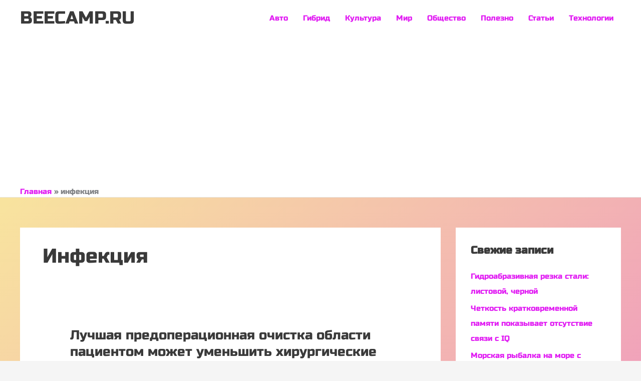

--- FILE ---
content_type: text/html; charset=utf-8
request_url: https://www.google.com/recaptcha/api2/aframe
body_size: 266
content:
<!DOCTYPE HTML><html><head><meta http-equiv="content-type" content="text/html; charset=UTF-8"></head><body><script nonce="Hz3nBchF-SBA8m18BnqShw">/** Anti-fraud and anti-abuse applications only. See google.com/recaptcha */ try{var clients={'sodar':'https://pagead2.googlesyndication.com/pagead/sodar?'};window.addEventListener("message",function(a){try{if(a.source===window.parent){var b=JSON.parse(a.data);var c=clients[b['id']];if(c){var d=document.createElement('img');d.src=c+b['params']+'&rc='+(localStorage.getItem("rc::a")?sessionStorage.getItem("rc::b"):"");window.document.body.appendChild(d);sessionStorage.setItem("rc::e",parseInt(sessionStorage.getItem("rc::e")||0)+1);localStorage.setItem("rc::h",'1768989411779');}}}catch(b){}});window.parent.postMessage("_grecaptcha_ready", "*");}catch(b){}</script></body></html>